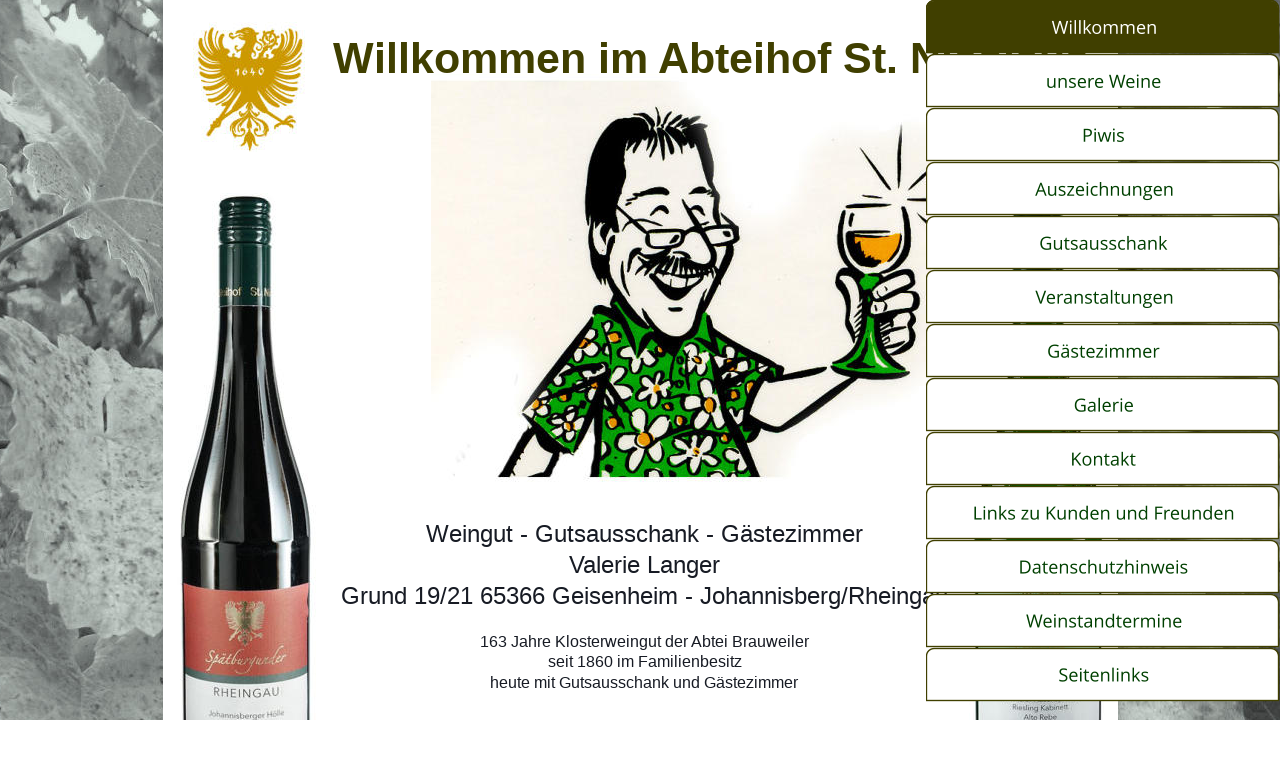

--- FILE ---
content_type: text/html
request_url: http://abteihof-riesling.de/
body_size: 4729
content:
<!DOCTYPE html>
<html lang="de">
<head>
 <meta http-equiv="X-UA-Compatible" content="IE=EDGE"/>
 <meta charset="utf-8"/>
 <meta name="Generator" content="Xara HTML filter v.9.9.0.0"/>
 <meta name="XAR Files" content="index_htm_files/xr_files.txt"/>
 <title>Willkommen</title>
 <meta name="viewport" content="width=device-width, initial-scale=1" />
 <meta name="keywords" content="Abteihof, St.Nicolaus,Johannisberg,Spätlese,Riesling,Übernachten,Rheingau, Öko,Tradition,"/>
 <meta name="description" content="Herzlich Willkommen auf der Seite vom Weingut Abteihof St. Nicolaus Familien Weingut was viel zu bieten hat."/>
 <link rel="stylesheet" href="index_htm_files/xr_fonts.css"/>
 <script><!--
 if(navigator.userAgent.indexOf('MSIE')!=-1 || navigator.userAgent.indexOf('Trident')!=-1){ document.write('<link rel="stylesheet" href="index_htm_files/xr_fontsie.css"/>');} 
 if(navigator.userAgent.indexOf('Android')!=-1){ document.write('<link rel="stylesheet" href="index_htm_files/xr_fontsrep.css"/>');} 
--></script>
 <script>document.documentElement.className="xr_bgh0";</script>
 <link rel="stylesheet" href="index_htm_files/highslide.css" />
 <!--[if lt IE 7]><link rel="stylesheet" href="index_htm_files/highslide-ie6.css" /><![endif]-->
 <script src="index_htm_files/highslide.js"></script>
 <link rel="stylesheet" href="index_htm_files/xr_main.css"/>
 <link rel="stylesheet" href="index_htm_files/custom_styles.css"/>
 <link rel="stylesheet" href="index_htm_files/xr_text.css"/>
 <script src="index_htm_files/roe.js"></script>
 <script src="index_htm_files/replaceMobileFonts.js"></script>
 <script src="index_htm_files/prs4.js"></script>
 <link rel="stylesheet" href="index_htm_files/xr_all.css" id="xr_mvcss"/>
 <!--[if lt IE 9]><link rel="stylesheet" href="index_htm_files/xr_ie.css"/><![endif]-->
 <script> var xr_multivar=1;xr_ios_ini2();</script>
 <script src="index_htm_files/jquery.js"></script>
 <link rel="stylesheet" href="index_htm_files/ani.css"/>
 <style>
  @media screen and (min-width: 718px) {#xr_xr {top:0px;}}
  @media screen and (max-width: 717px) {#xr_xr {top:0px;}}
 </style>
</head>
<body class="xr_bgb0">
<script>xr_bckgx=-482;xr_bckgy=-19;</script>
<div class="xr_ap" id="xr_xrii"  style="width: 100%; height: 100%; min-width: 955px; min-height: 899px; top:0%; left:0%; overflow:hidden;">
<div class="xr_ap" id="xr_bph" style="width: 100%; height: 100%; left: 0px; top: 0px; overflow: hidden;">
<div class="xr_ar xr_mvp_2 xr_mvpo " style="width: 100%; height: 100%;">
<div class="xr_pbd">
</div>
</div>
</div>
<!--[if gte IE 9]><!-->
<div id="xr_xr" class="xr_noc" style="position:relative; text-align:left; margin:0 auto;" onmousedown="xr_mm(event);">
<!--<![endif]-->
<!--[if lt IE 9]>
<div class="xr_ap" id="xr_xr" style="width: 955px; height: 899px; left:50%; margin-left: -478px; text-align: left; top:0px;">
<![endif]-->
 <script>var xr_xr=document.getElementById("xr_xr");xr_rxc();</script>
<div id="xr_td" class="xr_td">
<div id="xr_mvp_1" class="xr_mvp_1 xr_bgn_0_-482_-19" style="position:absolute; width:955px; height:899px;">
<div class="xr_ap xr_pp">
 <!--[if lt IE 9]>
 <img class="xr_ap" src="index_htm_files/11899.png" alt="" title="" style="left:-7px;top:-6px;width:979px;height:924px;"/>
 <![endif]-->
 <span class="xr_ar" style="left:0px;top:0px;width:955px;height:899px; box-shadow: 5px 6px 11px rgba(0,0,0,0.25); background-color: #FFFFFF;"></span>
</div>
<div id="xr_xrc1" class="xr_ap xr_xri_ xr_xrc" style="width: 955px; height: 899px; overflow:hidden;">
 <span class="xr_ar" style="left:591px;top:145px;width:160px;height:252px; background-color: #FFFFFF;"></span>
 <div class="xr_txt Heading_1 xr_s0" style="position: absolute; left:64px; top:332px; width:356px; height:10px;">
  <h1 class="xr_tr Heading_1 xr_s0" style="left: 451.97px; top: -36.19px; width: 398px;margin:0;">ierzlich Willkommen</h1>
 </div>
<div class="xr_group">
 <img class="xr_rn_ xr_rnsp_ xr_ap" src="index_htm_files/10366.png" alt="" title="" style="left:62px;top:840px;width:852px;height:26px;"/>
 <div class="xr_txt Heading_3 xr_s1" style="position: absolute; left:70px; top:866px; width:466px; height:10px;">
  <h3 class="xr_tl Heading_3 xr_s1" style="top: -14.96px;margin:0;">                                                                                                                                </h3>
 </div>
</div>
 <div class="xr_txt Subheading xr_s2" style="position: absolute; left:482px; top:542px; width:609px; height:10px;">
  <span class="xr_tc Subheading xr_s3" style="left: -239.23px; top: -21.56px; width: 478px;">Weingut - Gutsausschank - Gästezimmer</span>
  <span class="xr_tc Subheading xr_s3" style="left: -84.22px; top: 9.04px; width: 168px;">Valerie Langer</span>
  <span class="xr_tc Subheading xr_s3" style="left: -336.4px; top: 39.64px; width: 673px;">Grund 19/21 65366 Geisenheim - Johannisberg/Rheingau</span>
  <span class="xr_tc Subheading xr_s4" style="left: -180.51px; top: 90.8px; width: 361px;">163 Jahre Klosterweingut der Abtei Brauweiler</span>
  <span class="xr_tc Subheading xr_s4" style="left: -106.36px; top: 111.36px; width: 217px;">seit 1860 im Familienbesitz </span>
  <span class="xr_tc Subheading xr_s4" style="left: -171.19px; top: 131.91px; width: 342px;">heute mit Gutsausschank und Gästezimmer</span>
 </div>
 <div class="xr_txt Normal_text xr_s5" style="position: absolute; left:542px; top:73px; width:769px; height:10px;">
  <span class="xr_tc Normal_text xr_s5" style="left: -424.25px; top: -39.01px; width: 849px;"> Willkommen im Abteihof St. Nicolaus</span>
 </div>
 <div class="xr_txt Normal_text xr_s6" style="position: absolute; left:719px; top:423px; width:7px; height:10px;">
 </div>
 <img class="xr_rn_ xr_rnsp_ xr_ap" src="index_htm_files/3267@2x@2x@2x@2x.png" alt=" " title="" style="left:798px;top:849px;width:1px;height:1px;"/>
 <div class="xr_txt Normal_text xr_s7" style="position: absolute; left:440px; top:798px; width:98px; height:10px;">
  <span class="xr_tc Normal_text xr_s7" style="left: -53.77px; top: -18.11px; width: 108px;"><a href="https://weinstore.net/webshop/19.0/index.php?shop_id=Zqig4gAMADzgczC974yHCA==&amp;user_id=Zqig4gAL8o8sTT8jTP3ebw==&amp;" target="_blank" rel="noopener noreferrer" onclick="return(xr_nn());" onmousemove="xr_mo(this,0)" ><span class="Normal_text xr_s7" style="text-decoration:underline;">Zum Shop</span></a></span>
 </div>
 <a href="javascript:;" onclick="xr_ocro(this,'xr_0as3','xr_0a6');return(xr_nn());">
  <span class="xr_ap" style="left:268px;top:74px;width:500px;height:409px;">
 <img class="xr_rn_ xr_ap xr_1as3 xr_1a6" src="index_htm_files/10818.jpg" alt="" title="" onmousemove="xr_mo(this,0,event)" style="left:0px;top:0px;width:500px;height:409px;"/>
 </span>
 </a>
 <div class="xr_txt xr_s8" style="position: absolute; left:309px; top:875px; width:16px; height:10px;">
  <span class="xr_tc xr_s8" style="left: -10.92px; top: -29.12px; width: 22px;">D</span>
 </div>
<div class="xr_group">
 <div class="xr_txt Heading_3 xr_s9" style="position: absolute; left:522px; top:858px; width:268px; height:10px;">
  <h3 class="xr_tc Heading_3 xr_s9" style="left: -145.68px; top: -14.96px; width: 295px;margin:0;"><a href="Kontakt.htm" onclick="return(xr_nn());" onmousemove="xr_mo(this,0)" ><span class="Heading_3 xr_s10" style="text-decoration:underline;">Datenschutzhinweis-Kontakt-Impressum</span></a><span class="Heading_3 xr_s1" style=""> </span></h3>
 </div>
</div>
 <img class="xr_rn_ xr_ap" src="index_htm_files/10820.jpg" alt="" title="" style="left:30px;top:14px;width:115px;height:138px;"/>
 <img class="xr_rn_ xr_ap" src="index_htm_files/10982.jpg" alt="" title="" style="left:806px;top:193px;width:149px;height:611px;"/>
 <img class="xr_rn_ xr_ap" src="index_htm_files/10980.jpg" alt="" title="" style="left:1px;top:193px;width:152px;height:618px;"/>
 <img class="xr_rn_ xr_ap" src="index_htm_files/10820.jpg" alt="" title="" style="left:30px;top:14px;width:115px;height:138px;"/>
 <img class="xr_rn_ xr_ap" src="index_htm_files/10981.jpg" alt="" title="" style="left:500px;top:767px;width:44px;height:53px;"/>
 <div id="xr_xo0" class="xr_ap" style="left:0; top:0; width:955px; height:100px; visibility:hidden; z-index:3;">
 <a href="" onclick="return(false);" onmousedown="xr_ppir(this);">
 </a>
 </div>
 <div id="xr_xd0"></div>
</div>
</div>
<div id="xr_mvp_2" class="xr_mvp_2 xr_bgn_1_0_0 xr_mvpo" style="position:absolute; width:480px; height:1225px;">
<div class="xr_ap xr_pp">
 <!--[if lt IE 9]>
 <img class="xr_ap" src="index_htm_files/11905.png" alt="" title="" style="left:-11px;top:-7px;width:512px;height:1256px;"/>
 <![endif]-->
 <span class="xr_ar" style="left:0px;top:0px;width:480px;height:1225px; box-shadow: 5px 8px 15px rgba(0,0,0,0.25); background-color: #FFFFFF;"></span>
</div>
<div id="xr_xrc2" class="xr_ap xr_xri_ xr_xrc" style="width: 480px; height: 1225px; overflow:hidden;">
 <div class="xr_txt Heading_1 xr_s11" style="position: absolute; left:26px; top:293px; width:395px; height:10px;">
  <h1 class="xr_tr Heading_1 xr_s11" style="left: -12.31px; top: -40.21px; width: 442px;margin:0;">ierzlich Willkommen</h1>
 </div>
 <span class="xr_rn_ xr_ar" style="left:33px;top:171px;width:447px;height:302px; background:url('index_htm_files/11272.jpg') 0px 0px no-repeat; background-size: 447px 302px;"></span>
 <div class="xr_txt xr_s12" style="position: absolute; left:436px; top:104px; width:253px; height:10px;">
  <h1 class="xr_tr Heading_1 xr_s13" style="left: -194.08px; top: -21.65px; width: 207px;margin:0;"><span id="Xxr_v2_HeadingAnchor:58zOrut">Willkommen im  </span></h1>
  <h1 class="xr_tr Heading_1 xr_s13" style="left: -265.25px; top: 7.74px; width: 272px;margin:0;">Abteihof St. Nicolaus </h1>
 </div>
 <div class="xr_txt xr_s14" style="position: absolute; left:244px; top:498px; width:376px; height:10px;">
  <span class="xr_tc Subheading xr_s15" style="left: -206.8px; top: -18.64px; width: 414px;">Weingut - Gutsausschank - Gästezimmer</span>
  <span class="xr_tc Subheading xr_s16" style="left: -50.96px; top: 7.81px; width: 102px;">Valerie Langer</span>
  <span class="xr_tc Subheading xr_s16" style="left: -203.55px; top: 26.33px; width: 407px;">Grund 19/21 65366 Geisenheim - Johannisberg/Rheingau</span>
  <span class="xr_tc Subheading xr_s16" style="left: -162.56px; top: 44.84px; width: 325px;">163 Jahre Klosterweingut der Abtei Brauweiler</span>
  <span class="xr_tc Subheading xr_s16" style="left: -95.78px; top: 63.35px; width: 196px;">seit 1860 im Familienbesitz </span>
  <span class="xr_tc Subheading xr_s16" style="left: -154.17px; top: 81.87px; width: 308px;">heute mit Gutsausschank und Gästezimmer</span>
 </div>
 <img class="xr_rn_ xr_ap" src="index_htm_files/10397.jpg" alt="" title="" style="left:27px;top:653px;width:111px;height:474px;"/>
<div class="xr_group">
 <div class="xr_txt xr_s17" style="position: absolute; left:156px; top:1208px; width:204px; height:10px;">
  <span class="xr_tl xr_s17" style="top: -22.45px;"><a href="Kontakt.htm" onclick="return(xr_nn());" onmousemove="xr_mo(this,6)" ><span class="xr_s17" style="text-decoration:underline;">Kontakt - Impressum</span></a></span>
 </div>
</div>
 <img class="xr_rn_ xr_ap" src="index_htm_files/10398.jpg" alt="" title="" style="left:167px;top:645px;width:118px;height:469px;"/>
<div class="xr_group">
 <a href="seitenlinks.htm" onclick="return(xr_nn());">
  <img class="xr_rn_ xr_rnsp_ xr_ap" id="Xxr_v2_type:58symbol" src="index_htm_files/10983.png" alt="" title="" onmousemove="xr_mo(this,6,event)" style="left:401px;top:22px;width:56px;height:47px;"/>
 </a>
</div>
 <a href="javascript:;" onclick="return(xr_nn());">
  <img class="xr_rn_ xr_ap xr_1ao" src="index_htm_files/11276.jpg" alt="" title="" onmousemove="xr_mo(this,6,event)" style="left:13px;top:29px;width:165px;height:121px;"/>
  <img class="xr_rn_ xr_rnsp_ xr_ap xr_1a8 xr_1aso3 xr_rs" src="index_htm_files/11280.png" alt="" title="" onmousemove="xr_mo(this,6)" style="left:26px;top:28px;width:68px;height:39px;"/>
 <span onmousemove="xr_mo(this,6,event)" style="position:absolute; display:block; left: 13px; top: 29px; width: 165px; height: 121px;"></span>
 </a>
 <div class="xr_txt xr_s18" style="position: absolute; left:470px; top:330px; width:22px; height:10px;">
 </div>
 <img class="xr_rn_ xr_ap" src="index_htm_files/10401.jpg" alt="" title="" style="left:328px;top:650px;width:109px;height:464px;"/>
 <img class="xr_rn_ xr_ap" src="index_htm_files/11278.jpg" alt="" title="" style="left:77px;top:400px;width:66px;height:66px;"/>
 <div id="xr_xo6" class="xr_ap" style="left:0; top:0; width:480px; height:100px; visibility:hidden; z-index:3;">
 <a href="" onclick="return(false);" onmousedown="xr_ppir(this);">
 </a>
 </div>
 <div id="xr_xd6"></div>
</div>
</div>
</div>
</div>
<div class="xr_ap  xr_mvp_1 " style="top:0px; left:0px; width:0px; height:0px; text-align:left;">
<div class="xr_xpos xr_stickie" style="position:fixed; right: 0px; top: 0px; width:354px; height:702px;">
<div id="xr_nb1" class="xr_ar">
 <div class="xr_ar xr_nb0">
 <a href="javascript:;" onclick="return(xr_nn());">
  <img class="xr_rn_ xr_rnsp_ xr_ap" src="index_htm_files/10989.png" alt="Willkommen" title="" onmousemove="xr_mo(this,6,event)" style="left:0px;top:0px;width:354px;height:54px;"/>
  <img class="xr_rn_ xr_rnsp_ xr_ap xr_rs" src="index_htm_files/11008.png" alt="Willkommen" title="" onmousemove="xr_mo(this,6)" style="left:0px;top:0px;width:354px;height:54px;"/>
 </a>
 </div>
 <div class="xr_ar xr_nb0">
 <a href="unsere%20weine.htm" aria-haspopup="true" onclick="return(xr_nn());">
  <img class="xr_rn_ xr_rnsp_ xr_ap" src="index_htm_files/10990.png" alt="unsere Weine" title="" style="left:0px;top:54px;width:354px;height:54px;"/>
  <img class="xr_rn_ xr_rnsp_ xr_ap xr_ro xr_ro8 xr_tt3" src="index_htm_files/11009.png" alt="unsere Weine" title="" onmousemove="xr_mo(this,6)" style="left:0px;top:54px;width:354px;height:54px;"/>
 </a>
  <div class="xr_nb2 xr_nb5 xr_nb51 xr_smp354_0" style="left:354px; top:54px; min-width:354px;">
  <ul class="xr_nb4">
   <li><a href="pivis.htm">Pivis</a>
   </li>
  </ul>
  </div>
 </div>
 <div class="xr_ar xr_nb0">
 <a href="pivis.htm" target="_self" onclick="return(xr_nn());">
  <img class="xr_rn_ xr_rnsp_ xr_ap" src="index_htm_files/10991.png" alt="Piwis" title="" onmousemove="xr_mo(this,6,event)" style="left:0px;top:107px;width:354px;height:55px;"/>
  <img class="xr_rn_ xr_rnsp_ xr_ap xr_ro xr_ro8 xr_tt3" src="index_htm_files/11010.png" alt="Piwis" title="" onmousemove="xr_mo(this,6)" style="left:0px;top:107px;width:354px;height:55px;"/>
 </a>
 </div>
 <div class="xr_ar xr_nb0">
 <a href="auszeichnungen.htm" target="_top" onclick="return(xr_nn());">
  <img class="xr_rn_ xr_rnsp_ xr_ap" src="index_htm_files/10992.png" alt="Auszeichnungen" title="" onmousemove="xr_mo(this,6,event)" style="left:0px;top:161px;width:354px;height:55px;"/>
  <img class="xr_rn_ xr_rnsp_ xr_ap xr_ro xr_ro8 xr_tt3" src="index_htm_files/11011.png" alt="Auszeichnungen" title="" onmousemove="xr_mo(this,6)" style="left:0px;top:161px;width:354px;height:55px;"/>
 </a>
 </div>
 <div class="xr_ar xr_nb0">
 <a href="gutsausschank.htm" onclick="return(xr_nn());">
  <img class="xr_rn_ xr_rnsp_ xr_ap" src="index_htm_files/10993.png" alt="Gutsausschank" title="" onmousemove="xr_mo(this,6,event)" style="left:0px;top:215px;width:354px;height:55px;"/>
  <img class="xr_rn_ xr_rnsp_ xr_ap xr_ro xr_ro8 xr_tt3" src="index_htm_files/11012.png" alt="Gutsausschank" title="" onmousemove="xr_mo(this,6)" style="left:0px;top:215px;width:354px;height:55px;"/>
 </a>
 </div>
 <div class="xr_ar xr_nb0">
 <a href="veranstaltungen.htm" onclick="return(xr_nn());">
  <img class="xr_rn_ xr_rnsp_ xr_ap" src="index_htm_files/10994.png" alt="Veranstaltungen" title="" onmousemove="xr_mo(this,6,event)" style="left:0px;top:269px;width:354px;height:55px;"/>
  <img class="xr_rn_ xr_rnsp_ xr_ap xr_ro xr_ro8 xr_tt3" src="index_htm_files/11013.png" alt="Veranstaltungen" title="" onmousemove="xr_mo(this,6)" style="left:0px;top:269px;width:354px;height:55px;"/>
 </a>
 </div>
 <div class="xr_ar xr_nb0">
 <a href="zimmer.htm" onclick="return(xr_nn());">
  <img class="xr_rn_ xr_rnsp_ xr_ap" src="index_htm_files/10995.png" alt="Gästezimmer" title="" onmousemove="xr_mo(this,6,event)" style="left:0px;top:323px;width:354px;height:55px;"/>
  <img class="xr_rn_ xr_rnsp_ xr_ap xr_ro xr_ro8 xr_tt3" src="index_htm_files/11014.png" alt="Gästezimmer" title="" onmousemove="xr_mo(this,6)" style="left:0px;top:323px;width:354px;height:55px;"/>
 </a>
 </div>
 <div class="xr_ar xr_nb0">
 <a href="Galerie.htm" onclick="return(xr_nn());">
  <img class="xr_rn_ xr_rnsp_ xr_ap" src="index_htm_files/10996.png" alt="Galerie" title="" onmousemove="xr_mo(this,6,event)" style="left:0px;top:377px;width:354px;height:55px;"/>
  <img class="xr_rn_ xr_rnsp_ xr_ap xr_ro xr_ro8 xr_tt3" src="index_htm_files/11015.png" alt="Galerie" title="" onmousemove="xr_mo(this,6)" style="left:0px;top:377px;width:354px;height:55px;"/>
 </a>
 </div>
 <div class="xr_ar xr_nb0">
 <a href="Kontakt.htm" onclick="return(xr_nn());">
  <img class="xr_rn_ xr_rnsp_ xr_ap" src="index_htm_files/10997.png" alt="Kontakt" title="" onmousemove="xr_mo(this,6,event)" style="left:0px;top:431px;width:354px;height:55px;"/>
  <img class="xr_rn_ xr_rnsp_ xr_ap xr_ro xr_ro8 xr_tt3" src="index_htm_files/11016.png" alt="Kontakt" title="" onmousemove="xr_mo(this,6)" style="left:0px;top:431px;width:354px;height:55px;"/>
 </a>
 </div>
 <div class="xr_ar xr_nb0">
 <a href="links%20zu%20kunden%20und%20freunden.htm" onclick="return(xr_nn());">
  <img class="xr_rn_ xr_rnsp_ xr_ap" src="index_htm_files/10998.png" alt="Links zu Kunden und Freunden" title="" onmousemove="xr_mo(this,6,event)" style="left:0px;top:485px;width:354px;height:55px;"/>
  <img class="xr_rn_ xr_rnsp_ xr_ap xr_ro xr_ro8 xr_tt3" src="index_htm_files/11017.png" alt="Links zu Kunden und Freunden" title="" onmousemove="xr_mo(this,6)" style="left:0px;top:485px;width:354px;height:55px;"/>
 </a>
 </div>
 <div class="xr_ar xr_nb0">
 <a href="index_htm_files/datenschutz.pdf" onclick="return(xr_nn());">
  <img class="xr_rn_ xr_rnsp_ xr_ap" src="index_htm_files/10999.png" alt="Datenschutzhinweis" title="" onmousemove="xr_mo(this,6,event)" style="left:0px;top:539px;width:354px;height:55px;"/>
  <img class="xr_rn_ xr_rnsp_ xr_ap xr_ro xr_ro8 xr_tt3" src="index_htm_files/11018.png" alt="Datenschutzhinweis" title="" onmousemove="xr_mo(this,6)" style="left:0px;top:539px;width:354px;height:55px;"/>
 </a>
 </div>
 <div class="xr_ar xr_nb0">
 <a href="weinstandtermine.htm" target="_self" onclick="return(xr_nn());">
  <img class="xr_rn_ xr_rnsp_ xr_ap" src="index_htm_files/11000.png" alt="Weinstandtermine" title="" onmousemove="xr_mo(this,6,event)" style="left:0px;top:593px;width:354px;height:55px;"/>
  <img class="xr_rn_ xr_rnsp_ xr_ap xr_ro xr_ro8 xr_tt3" src="index_htm_files/11019.png" alt="Weinstandtermine" title="" onmousemove="xr_mo(this,6)" style="left:0px;top:593px;width:354px;height:55px;"/>
 </a>
 </div>
 <div class="xr_ar xr_nb0">
 <a href="seitenlinks.htm" target="_self" onclick="return(xr_nn());">
  <img class="xr_rn_ xr_rnsp_ xr_ap" src="index_htm_files/11001.png" alt="Seitenlinks" title="" onmousemove="xr_mo(this,6,event)" style="left:0px;top:647px;width:354px;height:55px;"/>
  <img class="xr_rn_ xr_rnsp_ xr_ap xr_ro xr_ro8 xr_tt3" src="index_htm_files/11020.png" alt="Seitenlinks" title="" onmousemove="xr_mo(this,6)" style="left:0px;top:647px;width:354px;height:55px;"/>
 </a>
 </div>
</div>
</div>
</div>
</div >
<!--[if lt IE 7]><script src="index_htm_files/png.js"></script><![endif]-->
<!--[if IE]><script>xr_aeh()</script><![endif]--><!--[if !IE]>--><script>xr_htm();repMobFonts();window.addEventListener('load', xr_aeh, false);</script><!--<![endif]-->
</body>
</html>

--- FILE ---
content_type: text/css
request_url: http://abteihof-riesling.de/index_htm_files/xr_main.css
body_size: 14193
content:
/* Site settings */
body {background-color:#ffffff;margin:0px;font-family:Arial,sans-serif;font-size:13px;font-weight:normal;font-style:normal;text-decoration:none;text-rendering:optimizeLegibility;font-feature-settings:'kern', 'liga' 0, 'clig' 0, 'calt' 0;color:#000000;letter-spacing:0em;-webkit-print-color-adjust:exact;}
a {text-decoration:underline;}
a:link {color:#0000EE; cursor:pointer;}
a:visited {color:inherit;}
a:hover {color:#0000EE;}
a * {color:#0000EE;text-decoration:underline;}
sup {font-size:0.5em; vertical-align: 0.66em;}
sub {font-size:0.5em; vertical-align: -0.1em;}
.xr_tl {position: absolute; white-space: pre; unicode-bidi:bidi-override;}
.xr_tr {position: absolute; white-space: pre; unicode-bidi:bidi-override; text-align:right;}
.xr_tc {position: absolute; white-space: pre; unicode-bidi:bidi-override; text-align:center;}
.xr_tj {position: absolute; unicode-bidi:bidi-override; text-align:justify;}
.xr_tb {position: absolute; unicode-bidi:bidi-override;}
.xr_e1 {display: inline-block; border:none; white-space:normal;}
.xr_e2 {position: absolute; display: block; border:none;}
.xr_ap {position: absolute; border:none;}
.xr_ar {position: absolute; display:block;}
.xr_ae {position: relative; border:none;}
.xr_strb {z-index: 1;}
.xr_strb .mxs-arrow, .xr_strb .mxs-navigation {visibility: hidden;}
.xr_strf {z-index: 3;}
.xr_xrc, .xr_xri_, .xr_sxri, .xr_xpos {z-index: 2;}
.xr_ro, .xr_rd, .xr_rs {z-index: 3;}
.xr_tu {unicode-bidi:bidi-override;margin-top:0px;margin-bottom:0px;}

.xr_tt0 {transition: all 0s;}
.xr_tt1 {transition: all 0.1s; transition-timing-function: ease-in;}
.xr_tt2 {transition: all 0.25s; transition-timing-function: ease-in;}
.xr_tt3 {transition: all 0.5s; transition-timing-function: ease-in;}
.xr_tt4 {transition: all 1s; transition-timing-function: ease-in;}
.xr_tt5 {transition: all 2s; transition-timing-function: ease-in;}
a:hover .xr_ro, a:active .xr_rd, .xr_nb0:hover .xr_ro{visibility:visible;opacity: 1;transform: none;}

a:active .xr_ro {opacity:0;}
.xr_ro, .xr_rd {visibility:hidden;opacity:0;}
.xr_ro0, .xr_rd0, a:active .xr_ro0 {opacity:0;}
.xr_ro1, .xr_rd1, a:active .xr_ro1 {transform:translate3d(0,-20%,0);}
.xr_ro2, .xr_rd2, a:active .xr_ro2 {transform:translate3d(20%,0,0);}
.xr_ro3, .xr_rd3, a:active .xr_ro3 {transform-origin:top; transform:scale3d(1,0.3,1);}
.xr_ro4, .xr_rd4, a:active .xr_ro4 {transform-origin:left; transform:scale3d(0.3,1,1);}
.xr_ro5, .xr_rd5, a:active .xr_ro5 {transform:rotate3d(1,0,0,180deg); -ms-transform: rotateX(180deg);}
.xr_ro6, .xr_rd6, a:active .xr_ro6 {transform:rotate3d(0,1,0,180deg); -ms-transform: rotateY(180deg);}
.xr_ro7, .xr_rd7, a:active .xr_ro7 {transform:rotate3d(0,0,1,180deg);}
.xr_ro8, .xr_rd8, a:active .xr_ro8 {transform:scale3d(0.3,0.3,1);}
.xr_ro9, .xr_rd9, a:active .xr_ro9 {transform:skew(-30deg,0) translate3d(10%,0,0);}
.xr_ro10, .xr_rd10, a:active .xr_ro10 {transform-origin:50% 500%; transform:rotate3d(0,0,1,10deg);}
.xr_ro11, .xr_rd11, a:active .xr_ro11 {transform:translate3d(0,-50%,0) scale3d(0.3,0.3,1);}
.xr_ro12, .xr_rd12, a:active .xr_ro12 {transform:translate3d(0,20%,0);}
.xr_ro13, .xr_rd13, a:active .xr_ro13 {transform:translate3d(-20%,0,0);}
.xr_stickie {z-index: 90;}
.xr_nb0 {touch-action: none;}
.xr_nb0:hover > .xr_nb2, .xr_nb1:hover > .xr_nb2 {visibility: visible; opacity: 1 !important; transform: none !important;}
.xr_nb2 {white-space: nowrap; padding:0px; margin:0px; visibility: hidden; position: absolute; z-index:101;}
.xr_nb2 li {display:block;}
.xr_nb2 li a {display:block; text-decoration:none;}
.xr_nb4 {display:block; padding:0px; margin:0px;}
.xr_nb6 {width:100%; height:2px;}
.xr_nb1 {position: relative;}
.xr_nb1:after {content: ''; position: absolute; top: 50%; right: .5em; height: 0px; width: 0px; border: 5px solid transparent; margin-top: -5px; margin-right: -3px; border-color: transparent; border-left-color: inherit;}
body {text-align:center;}
@media screen, handheld {
.xr_app {position: absolute;}
.xr_apb {display:block; position:absolute;}
.xr_c_Page_Background {color:#FFFFFF;}
.xr_c_Light_Text {color:#FFFFFF;}
.xr_c_RTF1 {color:#007367;}
.xr_c_Website_Backdrop {color:#CCCCCC;}
.xr_c_Text {color:#4C350F;}
.xr_c_Theme_Color_1 {color:#7F520A;}
.xr_bgb0 {background:url('10803.jpg') -482px -19px repeat;}
.xr_bgb1, .xr_bgc1 {background-color: #CCCCCC;}
#xr_nb1 {font-family:Comic Sans MS; font-size:11px;}
#xr_nb1 li:hover > a {background-color:#666666; color:#007367;}
#xr_nb1 li a {color:#000000; background-color:#B2B2B2; padding:2px; padding-right:20px;}
#xr_nb1 li > div {background-color:#B2B2B2; padding:2px;}
#xr_nb1 .xr_nb6 {background-color:#000000;}
#xr_nb1 li {border-color:#000000;}
#xr_nb1 li:hover {border-color:#007367;}
#xr_nb1 ul {border: solid 0px #000000; background-color:#B2B2B2;}
#xr_nb1 .xr_nb4 {opacity: 0.50;}
#xr_nb1 .xr_nb5 {border-color: rgba(0,0,0,0.50);}
#xr_nb1 .xr_nb2 {transition: visibility 300ms;}
.xr_bgb2 {background:url('10274.jpg') -482px -18px repeat;}
.xr_bgb3, .xr_bgc3 {background-color: #CCCCCC;}
#xr_nb7 {font-family:Comic Sans MS; font-size:11px;}
#xr_nb7 li:hover > a {background-color:#666666; color:#007367;}
#xr_nb7 li a {color:#000000; background-color:#B2B2B2; padding:2px; padding-right:20px;}
#xr_nb7 li > div {background-color:#B2B2B2; padding:2px;}
#xr_nb7 .xr_nb6 {background-color:#000000;}
#xr_nb7 li {border-color:#000000;}
#xr_nb7 li:hover {border-color:#007367;}
#xr_nb7 ul {border: solid 0px #000000; background-color:#B2B2B2;}
#xr_nb7 .xr_nb4 {opacity: 0.50;}
#xr_nb7 .xr_nb5 {border-color: rgba(0,0,0,0.50);}
#xr_nb7 .xr_nb2 {transition: visibility 300ms;}
.xr_bgb4 {background:url('10283.jpg') -482px -17px repeat;}
.xr_bgb5, .xr_bgc5 {background-color: #CCCCCC;}
#xr_nb11 {font-family:Comic Sans MS; font-size:11px;}
#xr_nb11 li:hover > a {background-color:#666666; color:#007367;}
#xr_nb11 li a {color:#000000; background-color:#B2B2B2; padding:2px; padding-right:20px;}
#xr_nb11 li > div {background-color:#B2B2B2; padding:2px;}
#xr_nb11 .xr_nb6 {background-color:#000000;}
#xr_nb11 li {border-color:#000000;}
#xr_nb11 li:hover {border-color:#007367;}
#xr_nb11 ul {border: solid 0px #000000; background-color:#B2B2B2;}
#xr_nb11 .xr_nb4 {opacity: 0.50;}
#xr_nb11 .xr_nb5 {border-color: rgba(0,0,0,0.50);}
#xr_nb11 .xr_nb2 {transition: visibility 300ms;}
.xr_bgb6 {background:url('10772.jpg') -482px -20px repeat;}
.xr_bgb7, .xr_bgc7 {background-color: #CCCCCC;}
#xr_nb15 {font-family:Comic Sans MS; font-size:11px;}
#xr_nb15 li:hover > a {background-color:#666666; color:#007367;}
#xr_nb15 li a {color:#000000; background-color:#B2B2B2; padding:2px; padding-right:20px;}
#xr_nb15 li > div {background-color:#B2B2B2; padding:2px;}
#xr_nb15 .xr_nb6 {background-color:#000000;}
#xr_nb15 li {border-color:#000000;}
#xr_nb15 li:hover {border-color:#007367;}
#xr_nb15 ul {border: solid 0px #000000; background-color:#B2B2B2;}
#xr_nb15 .xr_nb4 {opacity: 0.50;}
#xr_nb15 .xr_nb5 {border-color: rgba(0,0,0,0.50);}
#xr_nb15 .xr_nb2 {transition: visibility 300ms;}
.xr_bgb8 {background:url('10300.jpg') -482px -18px repeat;}
.xr_bgb9, .xr_bgc9 {background-color: #CCCCCC;}
#xr_nb19 {font-family:Comic Sans MS; font-size:11px;}
#xr_nb19 li:hover > a {background-color:#666666; color:#007367;}
#xr_nb19 li a {color:#000000; background-color:#B2B2B2; padding:2px; padding-right:20px;}
#xr_nb19 li > div {background-color:#B2B2B2; padding:2px;}
#xr_nb19 .xr_nb6 {background-color:#000000;}
#xr_nb19 li {border-color:#000000;}
#xr_nb19 li:hover {border-color:#007367;}
#xr_nb19 ul {border: solid 0px #000000; background-color:#B2B2B2;}
#xr_nb19 .xr_nb4 {opacity: 0.50;}
#xr_nb19 .xr_nb5 {border-color: rgba(0,0,0,0.50);}
#xr_nb19 .xr_nb2 {transition: visibility 300ms;}
.xr_bgb10 {background:url('10916.jpg') -482px -24px repeat;}
.xr_bgb11, .xr_bgc11 {background-color: #CCCCCC;}
#xr_nb23 {font-family:Comic Sans MS; font-size:11px;}
#xr_nb23 li:hover > a {background-color:#666666; color:#007367;}
#xr_nb23 li a {color:#000000; background-color:#B2B2B2; padding:2px; padding-right:20px;}
#xr_nb23 li > div {background-color:#B2B2B2; padding:2px;}
#xr_nb23 .xr_nb6 {background-color:#000000;}
#xr_nb23 li {border-color:#000000;}
#xr_nb23 li:hover {border-color:#007367;}
#xr_nb23 ul {border: solid 0px #000000; background-color:#B2B2B2;}
#xr_nb23 .xr_nb4 {opacity: 0.50;}
#xr_nb23 .xr_nb5 {border-color: rgba(0,0,0,0.50);}
#xr_nb23 .xr_nb2 {transition: visibility 300ms;}
.xr_bgb12 {background:url('10950.jpg') -482px -17px repeat;}
.xr_bgb13, .xr_bgc13 {background-color: #CCCCCC;}
#xr_nb27 {font-family:Comic Sans MS; font-size:11px;}
#xr_nb27 li:hover > a {background-color:#666666; color:#007367;}
#xr_nb27 li a {color:#000000; background-color:#B2B2B2; padding:2px; padding-right:20px;}
#xr_nb27 li > div {background-color:#B2B2B2; padding:2px;}
#xr_nb27 .xr_nb6 {background-color:#000000;}
#xr_nb27 li {border-color:#000000;}
#xr_nb27 li:hover {border-color:#007367;}
#xr_nb27 ul {border: solid 0px #000000; background-color:#B2B2B2;}
#xr_nb27 .xr_nb4 {opacity: 0.50;}
#xr_nb27 .xr_nb5 {border-color: rgba(0,0,0,0.50);}
#xr_nb27 .xr_nb2 {transition: visibility 300ms;}
.xr_bgb14 {background:url('10327.jpg') -482px -16px repeat;}
.xr_bgb15, .xr_bgc15 {background-color: #CCCCCC;}
#xr_nb31 {font-family:Comic Sans MS; font-size:11px;}
#xr_nb31 li:hover > a {background-color:#666666; color:#007367;}
#xr_nb31 li a {color:#000000; background-color:#B2B2B2; padding:2px; padding-right:20px;}
#xr_nb31 li > div {background-color:#B2B2B2; padding:2px;}
#xr_nb31 .xr_nb6 {background-color:#000000;}
#xr_nb31 li {border-color:#000000;}
#xr_nb31 li:hover {border-color:#007367;}
#xr_nb31 ul {border: solid 0px #000000; background-color:#B2B2B2;}
#xr_nb31 .xr_nb4 {opacity: 0.50;}
#xr_nb31 .xr_nb5 {border-color: rgba(0,0,0,0.50);}
#xr_nb31 .xr_nb2 {transition: visibility 300ms;}
.xr_bgb16 {background:url('10475.jpg') -482px -25px repeat;}
.xr_bgb17, .xr_bgc17 {background-color: #CCCCCC;}
#xr_nb35 {font-family:Comic Sans MS; font-size:11px;}
#xr_nb35 li:hover > a {background-color:#666666; color:#007367;}
#xr_nb35 li a {color:#000000; background-color:#B2B2B2; padding:2px; padding-right:20px;}
#xr_nb35 li > div {background-color:#B2B2B2; padding:2px;}
#xr_nb35 .xr_nb6 {background-color:#000000;}
#xr_nb35 li {border-color:#000000;}
#xr_nb35 li:hover {border-color:#007367;}
#xr_nb35 ul {border: solid 0px #000000; background-color:#B2B2B2;}
#xr_nb35 .xr_nb4 {opacity: 0.50;}
#xr_nb35 .xr_nb5 {border-color: rgba(0,0,0,0.50);}
#xr_nb35 .xr_nb2 {transition: visibility 300ms;}
.xr_bgb18 {background:url('10341.jpg') -482px -25px repeat;}
.xr_bgb19, .xr_bgc19 {background-color: #CCCCCC;}
#xr_nb39 {font-family:Comic Sans MS; font-size:11px;}
#xr_nb39 li:hover > a {background-color:#666666; color:#007367;}
#xr_nb39 li a {color:#000000; background-color:#B2B2B2; padding:2px; padding-right:20px;}
#xr_nb39 li > div {background-color:#B2B2B2; padding:2px;}
#xr_nb39 .xr_nb6 {background-color:#000000;}
#xr_nb39 li {border-color:#000000;}
#xr_nb39 li:hover {border-color:#007367;}
#xr_nb39 ul {border: solid 0px #000000; background-color:#B2B2B2;}
#xr_nb39 .xr_nb4 {opacity: 0.50;}
#xr_nb39 .xr_nb5 {border-color: rgba(0,0,0,0.50);}
#xr_nb39 .xr_nb2 {transition: visibility 300ms;}
.xr_bgb20 {background:url('10353.jpg') -482px -23px repeat;}
.xr_bgb21, .xr_bgc21 {background-color: #CCCCCC;}
#xr_nb43 {font-family:Comic Sans MS; font-size:11px;}
#xr_nb43 li:hover > a {background-color:#666666; color:#007367;}
#xr_nb43 li a {color:#000000; background-color:#B2B2B2; padding:2px; padding-right:20px;}
#xr_nb43 li > div {background-color:#B2B2B2; padding:2px;}
#xr_nb43 .xr_nb6 {background-color:#000000;}
#xr_nb43 li {border-color:#000000;}
#xr_nb43 li:hover {border-color:#007367;}
#xr_nb43 ul {border: solid 0px #000000; background-color:#B2B2B2;}
#xr_nb43 .xr_nb4 {opacity: 0.50;}
#xr_nb43 .xr_nb5 {border-color: rgba(0,0,0,0.50);}
#xr_nb43 .xr_nb2 {transition: visibility 300ms;}
.xr_bgb22 {background:url('10357.jpg') -482px -29px repeat;}
.xr_bgb23, .xr_bgc23 {background-color: #CCCCCC;}
#xr_nb47 {font-family:Comic Sans MS; font-size:11px;}
#xr_nb47 li:hover > a {background-color:#666666; color:#007367;}
#xr_nb47 li a {color:#000000; background-color:#B2B2B2; padding:2px; padding-right:20px;}
#xr_nb47 li > div {background-color:#B2B2B2; padding:2px;}
#xr_nb47 .xr_nb6 {background-color:#000000;}
#xr_nb47 li {border-color:#000000;}
#xr_nb47 li:hover {border-color:#007367;}
#xr_nb47 ul {border: solid 0px #000000; background-color:#B2B2B2;}
#xr_nb47 .xr_nb4 {opacity: 0.50;}
#xr_nb47 .xr_nb5 {border-color: rgba(0,0,0,0.50);}
#xr_nb47 .xr_nb2 {transition: visibility 300ms;}
.xr_bgb24 {background:url('10363.jpg') -482px -28px repeat;}
.xr_bgb25, .xr_bgc25 {background-color: #CCCCCC;}
#xr_nb55 {font-family:Arial; font-size:11px;}
#xr_nb55 li:hover > a {background-color:#666666; color:#FFFFFF;}
#xr_nb55 li a {color:#000000; background-color:#B2B2B2; padding:2px; padding-right:20px;}
#xr_nb55 li > div {background-color:#B2B2B2; padding:2px;}
#xr_nb55 .xr_nb6 {background-color:#000000;}
#xr_nb55 li {border-color:#000000;}
#xr_nb55 li:hover {border-color:#FFFFFF;}
#xr_nb55 ul {border: solid 0px #000000; background-color:#B2B2B2;}
#xr_nb55 .xr_nb2 {transition: visibility 300ms;}
#xr_nb51 {font-family:Comic Sans MS; font-size:11px;}
#xr_nb51 li:hover > a {background-color:#666666; color:#007367;}
#xr_nb51 li a {color:#000000; background-color:#B2B2B2; padding:2px; padding-right:20px;}
#xr_nb51 li > div {background-color:#B2B2B2; padding:2px;}
#xr_nb51 .xr_nb6 {background-color:#000000;}
#xr_nb51 li {border-color:#000000;}
#xr_nb51 li:hover {border-color:#007367;}
#xr_nb51 ul {border: solid 0px #000000; background-color:#B2B2B2;}
#xr_nb51 .xr_nb4 {opacity: 0.50;}
#xr_nb51 .xr_nb5 {border-color: rgba(0,0,0,0.50);}
#xr_nb51 .xr_nb2 {transition: visibility 300ms;}
}
@media print {
 .xr_mvpo {display:none;}
 #xr_xrii{overflow:visible !important; position: relative !important;}
}


--- FILE ---
content_type: text/css
request_url: http://abteihof-riesling.de/index_htm_files/custom_styles.css
body_size: 1363
content:
.Normal_text {font-family:Arial;font-weight:bold;font-style:normal;font-size:17.71px;text-decoration:none;text-transform: none;color:#403F00;-webkit-text-stroke: 0px black;letter-spacing:0em;}
.Heading_1 {font-family:'Verdana_xr';font-weight:normal;font-style:normal;font-size:36px;text-decoration:none;text-transform: none;color:#FFFFFF;-webkit-text-stroke: 0px black;letter-spacing:0em;}
.Heading_3 {font-family:'Open Sans';font-weight:normal;font-style:normal;font-size:14px;text-decoration:none;text-transform: none;color:#7285B3;-webkit-text-stroke: 0px black;letter-spacing:0em;}
.Subheading {font-family:'Open Sans';font-weight:normal;font-style:normal;font-size:16px;text-decoration:none;text-transform: none;color:#171B24;-webkit-text-stroke: 0px black;letter-spacing:0em;}
.Heading_2 {font-family:'Open Sans';font-weight:normal;font-style:normal;font-size:24px;text-decoration:none;text-transform: none;color:#5E6F98;-webkit-text-stroke: 0px black;letter-spacing:0em;}
.Top_panel_text {font-family:'Open Sans Extrabold';font-weight:800;font-style:normal;font-size:12px;text-decoration:none;text-transform: none;color:#FFFFFF;-webkit-text-stroke: 0px black;letter-spacing:0em;}
.Strong {font-family:'Verdana_xr';font-weight:normal;font-style:normal;text-decoration:none;text-transform: none;-webkit-text-stroke: 0px black;letter-spacing:72.86em;}


--- FILE ---
content_type: text/css
request_url: http://abteihof-riesling.de/index_htm_files/xr_all.css
body_size: 4462
content:
@media screen and (max-width: 717px) {
.xr_mvp_2 {display: block;}
.xr_mvp_1 {display: none;}
.xr_pbd {margin-left: -240px;}
#xr_xr {width: 480px; height: 1225px}
}
@media screen and (min-width: 718px) {
.xr_mvp_2 {display: none;}
.xr_mvp_1 {display: block;}
.xr_pbd {margin-left: -477px;}
#xr_xr {width: 955px; height: 899px}
}
@media screen and (max-width: 717px) {
.xr_mvp_4 {display: block;}
.xr_mvp_3 {display: none;}
.xr_pbd {margin-left: -240px;}
#xr_xr {width: 480px; height: 644px}
}
@media screen and (min-width: 718px) {
.xr_mvp_4 {display: none;}
.xr_mvp_3 {display: block;}
.xr_pbd {margin-left: -477px;}
#xr_xr {width: 955px; height: 842px}
}
@media screen and (max-width: 717px) {
.xr_mvp_6 {display: block;}
.xr_mvp_5 {display: none;}
.xr_pbd {margin-left: -240px;}
#xr_xr {width: 480px; height: 672px}
}
@media screen and (min-width: 718px) {
.xr_mvp_6 {display: none;}
.xr_mvp_5 {display: block;}
.xr_pbd {margin-left: -477px;}
#xr_xr {width: 955px; height: 816px}
}
@media screen and (max-width: 717px) {
.xr_mvp_8 {display: block;}
.xr_mvp_7 {display: none;}
.xr_pbd {margin-left: -240px;}
#xr_xr {width: 480px; height: 672px}
}
@media screen and (min-width: 718px) {
.xr_mvp_8 {display: none;}
.xr_mvp_7 {display: block;}
.xr_pbd {margin-left: -477px;}
#xr_xr {width: 955px; height: 980px}
}
@media screen and (max-width: 717px) {
.xr_mvp_10 {display: block;}
.xr_mvp_9 {display: none;}
.xr_pbd {margin-left: -240px;}
#xr_xr {width: 480px; height: 672px}
}
@media screen and (min-width: 718px) {
.xr_mvp_10 {display: none;}
.xr_mvp_9 {display: block;}
.xr_pbd {margin-left: -477px;}
#xr_xr {width: 955px; height: 849px}
}
@media screen and (max-width: 717px) {
.xr_mvp_12 {display: block;}
.xr_mvp_11 {display: none;}
.xr_pbd {margin-left: -240px;}
#xr_xr {width: 480px; height: 711px}
}
@media screen and (min-width: 718px) {
.xr_mvp_12 {display: none;}
.xr_mvp_11 {display: block;}
.xr_pbd {margin-left: -477px;}
#xr_xr {width: 955px; height: 1354px}
}
@media screen and (max-width: 717px) {
.xr_mvp_14 {display: block;}
.xr_mvp_13 {display: none;}
.xr_pbd {margin-left: -240px;}
#xr_xr {width: 480px; height: 641px}
}
@media screen and (min-width: 718px) {
.xr_mvp_14 {display: none;}
.xr_mvp_13 {display: block;}
.xr_pbd {margin-left: -477px;}
#xr_xr {width: 955px; height: 825px}
}
@media screen and (max-width: 717px) {
.xr_mvp_16 {display: block;}
.xr_mvp_15 {display: none;}
.xr_pbd {margin-left: -240px;}
#xr_xr {width: 480px; height: 640px}
}
@media screen and (min-width: 718px) {
.xr_mvp_16 {display: none;}
.xr_mvp_15 {display: block;}
.xr_pbd {margin-left: -477px;}
#xr_xr {width: 955px; height: 742px}
}
@media screen and (max-width: 717px) {
.xr_mvp_18 {display: block;}
.xr_mvp_17 {display: none;}
.xr_pbd {margin-left: -240px;}
#xr_xr {width: 480px; height: 1926px}
}
@media screen and (min-width: 718px) {
.xr_mvp_18 {display: none;}
.xr_mvp_17 {display: block;}
.xr_pbd {margin-left: -477px;}
#xr_xr {width: 955px; height: 1185px}
}
@media screen and (max-width: 717px) {
.xr_mvp_20 {display: block;}
.xr_mvp_19 {display: none;}
.xr_pbd {margin-left: -240px;}
#xr_xr {width: 480px; height: 581px}
}
@media screen and (min-width: 718px) {
.xr_mvp_20 {display: none;}
.xr_mvp_19 {display: block;}
.xr_pbd {margin-left: -477px;}
#xr_xr {width: 955px; height: 1182px}
}
@media screen and (max-width: 717px) {
.xr_mvp_22 {display: block;}
.xr_mvp_21 {display: none;}
.xr_pbd {margin-left: -240px;}
#xr_xr {width: 480px; height: 907px}
}
@media screen and (min-width: 718px) {
.xr_mvp_22 {display: none;}
.xr_mvp_21 {display: block;}
.xr_pbd {margin-left: -477px;}
#xr_xr {width: 955px; height: 1123px}
}
@media screen and (max-width: 717px) {
.xr_mvp_24 {display: block;}
.xr_mvp_23 {display: none;}
.xr_pbd {margin-left: -240px;}
#xr_xr {width: 480px; height: 859px}
}
@media screen and (min-width: 718px) {
.xr_mvp_24 {display: none;}
.xr_mvp_23 {display: block;}
.xr_pbd {margin-left: -477px;}
#xr_xr {width: 955px; height: 1405px}
}
@media screen and (max-width: 717px) {
.xr_mvp_26 {display: block;}
.xr_mvp_25 {display: none;}
.xr_pbd {margin-left: -240px;}
#xr_xr {width: 480px; height: 859px}
}
@media screen and (min-width: 718px) {
.xr_mvp_26 {display: none;}
.xr_mvp_25 {display: block;}
.xr_pbd {margin-left: -477px;}
#xr_xr {width: 955px; height: 1362px}
}
